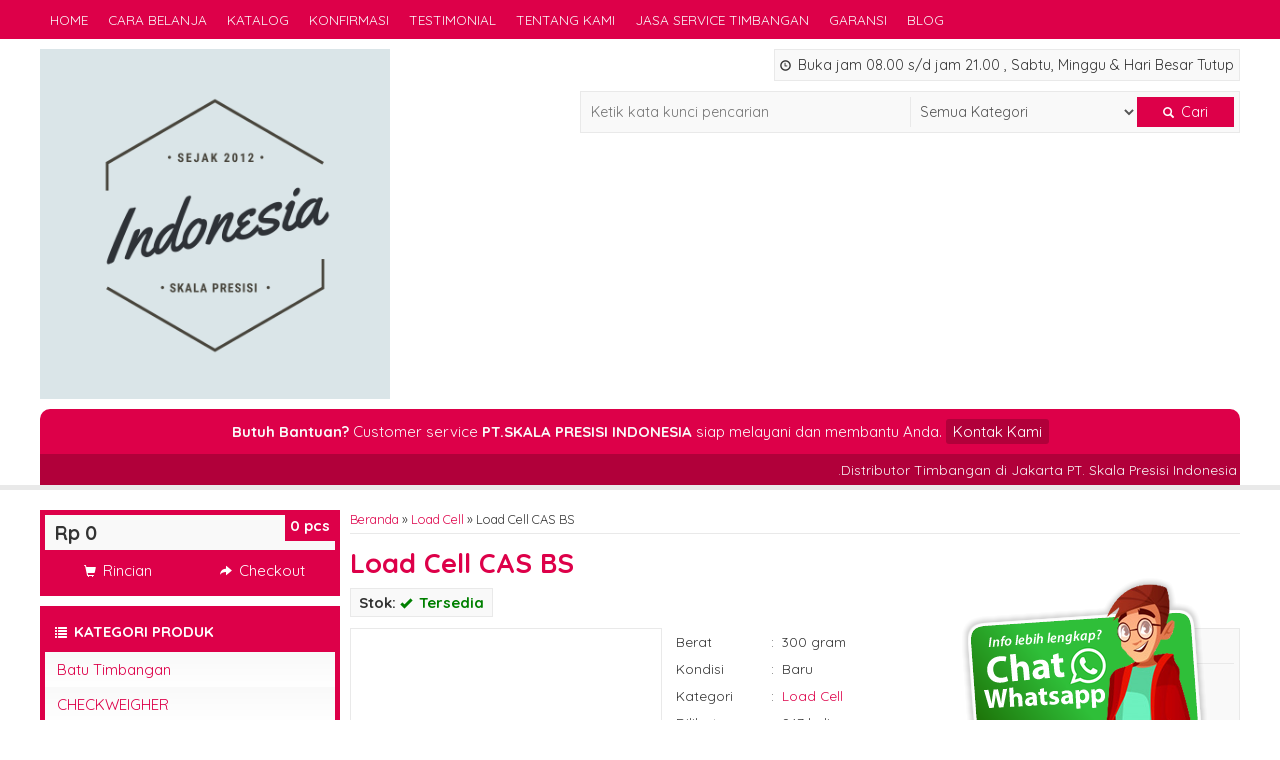

--- FILE ---
content_type: text/html; charset=UTF-8
request_url: https://www.casindonesia.com/load-cell-cas-bs/
body_size: 14450
content:
<!-- Single Page - Oketheme.com -->
<!doctype html>
<html lang="en">
<head>
	<meta charset="UTF-8">
	
	<link href="//www.google-analytics.com" rel="dns-prefetch">
	
		<!-- All in One SEO 4.0.18 -->
		<title>Load Cell CAS BS - casindonesia.com</title>
		<meta name="description" content="BS Shear beam load cell, 250 kgf – 10 kgf FEATURES ● Low price high accuracy ● Protection class IP65 SPECIFICATIONS Max. capacity kgf 6,15,30,60 1tf,2tf,3tf,5tf,10tf Rated output Zero balance mV/V mV/V 2.0 ± 0.2 0 ± 0.1 20 ±0.005 0 ± 0.02 Combined error Repeatability Creep for 30 min. Temperature..."/>
		<link rel="canonical" href="https://www.casindonesia.com/load-cell-cas-bs/" />
		<meta property="og:site_name" content="casindonesia.com - Official web#timbangan#service timbangan" />
		<meta property="og:type" content="activity" />
		<meta property="og:title" content="Load Cell CAS BS - casindonesia.com" />
		<meta property="og:description" content="BS Shear beam load cell, 250 kgf – 10 kgf FEATURES ● Low price high accuracy ● Protection class IP65 SPECIFICATIONS Max. capacity kgf 6,15,30,60 1tf,2tf,3tf,5tf,10tf Rated output Zero balance mV/V mV/V 2.0 ± 0.2 0 ± 0.1 20 ±0.005 0 ± 0.02 Combined error Repeatability Creep for 30 min. Temperature..." />
		<meta property="og:url" content="https://www.casindonesia.com/load-cell-cas-bs/" />
		<meta property="og:image" content="https://www.casindonesia.com/wp-content/uploads/2019/07/BS-series.png" />
		<meta property="og:image:secure_url" content="https://www.casindonesia.com/wp-content/uploads/2019/07/BS-series.png" />
		<meta property="og:image:width" content="360" />
		<meta property="og:image:height" content="360" />
		<meta property="twitter:card" content="summary" />
		<meta property="twitter:domain" content="www.casindonesia.com" />
		<meta property="twitter:title" content="Load Cell CAS BS - casindonesia.com" />
		<meta property="twitter:description" content="BS Shear beam load cell, 250 kgf – 10 kgf FEATURES ● Low price high accuracy ● Protection class IP65 SPECIFICATIONS Max. capacity kgf 6,15,30,60 1tf,2tf,3tf,5tf,10tf Rated output Zero balance mV/V mV/V 2.0 ± 0.2 0 ± 0.1 20 ±0.005 0 ± 0.02 Combined error Repeatability Creep for 30 min. Temperature..." />
		<meta property="twitter:image" content="https://www.casindonesia.com/wp-content/uploads/2019/09/scaleservicepic1.jpeg" />
		<script type="application/ld+json" class="aioseo-schema">
			{"@context":"https:\/\/schema.org","@graph":[{"@type":"WebSite","@id":"https:\/\/www.casindonesia.com\/#website","url":"https:\/\/www.casindonesia.com\/","name":"casindonesia.com","description":"Official web","publisher":{"@id":"https:\/\/www.casindonesia.com\/#organization"}},{"@type":"Organization","@id":"https:\/\/www.casindonesia.com\/#organization","name":"casindonesia.com","url":"https:\/\/www.casindonesia.com\/","logo":{"@type":"ImageObject","@id":"https:\/\/www.casindonesia.com\/#organizationLogo","url":"https:\/\/www.casindonesia.com\/wp-content\/uploads\/2020\/07\/Ikon-Toko-Etsy-Kuno-Biru-Muda.png","width":"1500","height":"1500"},"image":{"@id":"https:\/\/www.casindonesia.com\/#organizationLogo"},"contactPoint":{"@type":"ContactPoint","telephone":"+6282135555546","contactType":"Sales"}},{"@type":"BreadcrumbList","@id":"https:\/\/www.casindonesia.com\/load-cell-cas-bs\/#breadcrumblist","itemListElement":[{"@type":"ListItem","@id":"https:\/\/www.casindonesia.com\/#listItem","position":"1","item":{"@id":"https:\/\/www.casindonesia.com\/#item","name":"Beranda","description":"Official webcasindonesia.com servicetimbangan Jual timbangan Service timbangan digital Service jembatan timbang- kalibrasi timbanganOfficial web service timbangan","url":"https:\/\/www.casindonesia.com\/"},"nextItem":"https:\/\/www.casindonesia.com\/load-cell-cas-bs\/#listItem"},{"@type":"ListItem","@id":"https:\/\/www.casindonesia.com\/load-cell-cas-bs\/#listItem","position":"2","item":{"@id":"https:\/\/www.casindonesia.com\/load-cell-cas-bs\/#item","name":"Load Cell CAS BS","description":"BS Shear beam load cell, 250 kgf \u2013 10 kgf FEATURES \u25cf Low price high accuracy \u25cf Protection class IP65 SPECIFICATIONS Max. capacity kgf 6,15,30,60 1tf,2tf,3tf,5tf,10tf Rated output Zero balance mV\/V mV\/V 2.0 \u00b1 0.2 0 \u00b1 0.1 20 \u00b10.005 0 \u00b1 0.02 Combined error Repeatability Creep for 30 min. Temperature...","url":"https:\/\/www.casindonesia.com\/load-cell-cas-bs\/"},"previousItem":"https:\/\/www.casindonesia.com\/#listItem"}]},{"@type":"Person","@id":"https:\/\/www.casindonesia.com\/author\/owner\/#author","url":"https:\/\/www.casindonesia.com\/author\/owner\/","name":"Dony","image":{"@type":"ImageObject","@id":"https:\/\/www.casindonesia.com\/load-cell-cas-bs\/#authorImage","url":"https:\/\/secure.gravatar.com\/avatar\/964ec387b521e484db7267306e432160?s=96&d=mm&r=g","width":"96","height":"96","caption":"Dony"}},{"@type":"WebPage","@id":"https:\/\/www.casindonesia.com\/load-cell-cas-bs\/#webpage","url":"https:\/\/www.casindonesia.com\/load-cell-cas-bs\/","name":"Load Cell CAS BS - casindonesia.com","description":"BS Shear beam load cell, 250 kgf \u2013 10 kgf FEATURES \u25cf Low price high accuracy \u25cf Protection class IP65 SPECIFICATIONS Max. capacity kgf 6,15,30,60 1tf,2tf,3tf,5tf,10tf Rated output Zero balance mV\/V mV\/V 2.0 \u00b1 0.2 0 \u00b1 0.1 20 \u00b10.005 0 \u00b1 0.02 Combined error Repeatability Creep for 30 min. Temperature...","inLanguage":"id-ID","isPartOf":{"@id":"https:\/\/www.casindonesia.com\/#website"},"breadcrumb":{"@id":"https:\/\/www.casindonesia.com\/load-cell-cas-bs\/#breadcrumblist"},"author":"https:\/\/www.casindonesia.com\/load-cell-cas-bs\/#author","creator":"https:\/\/www.casindonesia.com\/load-cell-cas-bs\/#author","image":{"@type":"ImageObject","@id":"https:\/\/www.casindonesia.com\/#mainImage","url":"https:\/\/www.casindonesia.com\/wp-content\/uploads\/2019\/07\/BS-series.png","width":"360","height":"360"},"primaryImageOfPage":{"@id":"https:\/\/www.casindonesia.com\/load-cell-cas-bs\/#mainImage"},"datePublished":"2019-07-17T02:33:15+07:00","dateModified":"2019-07-17T02:33:15+07:00"},{"@type":"BlogPosting","@id":"https:\/\/www.casindonesia.com\/load-cell-cas-bs\/#blogposting","name":"Load Cell CAS BS - casindonesia.com","description":"BS Shear beam load cell, 250 kgf \u2013 10 kgf FEATURES \u25cf Low price high accuracy \u25cf Protection class IP65 SPECIFICATIONS Max. capacity kgf 6,15,30,60 1tf,2tf,3tf,5tf,10tf Rated output Zero balance mV\/V mV\/V 2.0 \u00b1 0.2 0 \u00b1 0.1 20 \u00b10.005 0 \u00b1 0.02 Combined error Repeatability Creep for 30 min. Temperature...","headline":"Load Cell CAS BS","author":{"@id":"https:\/\/www.casindonesia.com\/author\/owner\/#author"},"publisher":{"@id":"https:\/\/www.casindonesia.com\/#organization"},"datePublished":"2019-07-17T02:33:15+07:00","dateModified":"2019-07-17T02:33:15+07:00","articleSection":"Load Cell","mainEntityOfPage":{"@id":"https:\/\/www.casindonesia.com\/load-cell-cas-bs\/#webpage"},"isPartOf":{"@id":"https:\/\/www.casindonesia.com\/load-cell-cas-bs\/#webpage"},"image":{"@type":"ImageObject","@id":"https:\/\/www.casindonesia.com\/#articleImage","url":"https:\/\/www.casindonesia.com\/wp-content\/uploads\/2019\/07\/BS-series.png","width":"360","height":"360"}}]}
		</script>
		<!-- All in One SEO -->

<link rel='dns-prefetch' href='//fonts.googleapis.com' />
<link rel='dns-prefetch' href='//s.w.org' />
<link rel="alternate" type="application/rss+xml" title="casindonesia.com &raquo; Load Cell CAS BS Umpan Komentar" href="https://www.casindonesia.com/load-cell-cas-bs/feed/" />
<!-- This site uses the Google Analytics by MonsterInsights plugin v7.12.3 - Using Analytics tracking - https://www.monsterinsights.com/ -->
<script type="text/javascript" data-cfasync="false">
    (window.gaDevIds=window.gaDevIds||[]).push("dZGIzZG");
	var mi_version         = '7.12.3';
	var mi_track_user      = true;
	var mi_no_track_reason = '';
	
	var disableStr = 'ga-disable-UA-159906756-1';

	/* Function to detect opted out users */
	function __gaTrackerIsOptedOut() {
		return document.cookie.indexOf(disableStr + '=true') > -1;
	}

	/* Disable tracking if the opt-out cookie exists. */
	if ( __gaTrackerIsOptedOut() ) {
		window[disableStr] = true;
	}

	/* Opt-out function */
	function __gaTrackerOptout() {
	  document.cookie = disableStr + '=true; expires=Thu, 31 Dec 2099 23:59:59 UTC; path=/';
	  window[disableStr] = true;
	}

	if ( 'undefined' === typeof gaOptout ) {
		function gaOptout() {
			__gaTrackerOptout();
		}
	}
	
	if ( mi_track_user ) {
		(function(i,s,o,g,r,a,m){i['GoogleAnalyticsObject']=r;i[r]=i[r]||function(){
			(i[r].q=i[r].q||[]).push(arguments)},i[r].l=1*new Date();a=s.createElement(o),
			m=s.getElementsByTagName(o)[0];a.async=1;a.src=g;m.parentNode.insertBefore(a,m)
		})(window,document,'script','//www.google-analytics.com/analytics.js','__gaTracker');

		__gaTracker('create', 'UA-159906756-1', 'auto');
		__gaTracker('set', 'forceSSL', true);
		__gaTracker('require', 'displayfeatures');
		__gaTracker('require', 'linkid', 'linkid.js');
		__gaTracker('send','pageview');
	} else {
		console.log( "" );
		(function() {
			/* https://developers.google.com/analytics/devguides/collection/analyticsjs/ */
			var noopfn = function() {
				return null;
			};
			var noopnullfn = function() {
				return null;
			};
			var Tracker = function() {
				return null;
			};
			var p = Tracker.prototype;
			p.get = noopfn;
			p.set = noopfn;
			p.send = noopfn;
			var __gaTracker = function() {
				var len = arguments.length;
				if ( len === 0 ) {
					return;
				}
				var f = arguments[len-1];
				if ( typeof f !== 'object' || f === null || typeof f.hitCallback !== 'function' ) {
					console.log( 'Not running function __gaTracker(' + arguments[0] + " ....) because you are not being tracked. " + mi_no_track_reason );
					return;
				}
				try {
					f.hitCallback();
				} catch (ex) {

				}
			};
			__gaTracker.create = function() {
				return new Tracker();
			};
			__gaTracker.getByName = noopnullfn;
			__gaTracker.getAll = function() {
				return [];
			};
			__gaTracker.remove = noopfn;
			window['__gaTracker'] = __gaTracker;
					})();
		}
</script>
<!-- / Google Analytics by MonsterInsights -->
<link rel='stylesheet' id='mixcss-css'  href='https://www.casindonesia.com/wp-content/themes/okestore-2.0d72/libs/mix.css?ver=1.0' media='screen' />
<link rel='stylesheet' id='oketheme-css'  href='https://www.casindonesia.com/wp-content/themes/okestore-2.0d72/style.css?ver=1.0' media='all' />
<link rel='stylesheet' id='redux-google-fonts-okestore_opt-css'  href='https://fonts.googleapis.com/css?family=Quicksand%3A300%2C400%2C500%2C600%2C700&#038;ver=1693320905' media='all' />
<script type='text/javascript'>
/* <![CDATA[ */
var monsterinsights_frontend = {"js_events_tracking":"true","download_extensions":"doc,pdf,ppt,zip,xls,docx,pptx,xlsx","inbound_paths":"[{\"path\":\"\\\/go\\\/\",\"label\":\"affiliate\"},{\"path\":\"\\\/recommend\\\/\",\"label\":\"affiliate\"}]","home_url":"https:\/\/www.casindonesia.com","hash_tracking":"false"};
/* ]]> */
</script>
<script type='text/javascript' src='https://www.casindonesia.com/wp-content/plugins/google-analytics-for-wordpress/assets/js/frontend.min.js?ver=7.12.3' defer onload=''></script>
<script type='text/javascript' src='https://www.casindonesia.com/wp-content/themes/okestore-2.0d72/libs/jquery-2.1.3.min.js?ver=2.1.3'></script>
<link rel='https://api.w.org/' href='https://www.casindonesia.com/wp-json/' />
<link rel="EditURI" type="application/rsd+xml" title="RSD" href="https://www.casindonesia.com/xmlrpc.php?rsd" />
<link rel="wlwmanifest" type="application/wlwmanifest+xml" href="https://www.casindonesia.com/wp-includes/wlwmanifest.xml" /> 
<link rel='prev' title='Load Cell CAS MAS 5 -6 Axis' href='https://www.casindonesia.com/load-cell-cas-mas-5-6-axis/' />
<link rel='next' title='Load Cell CAS BCA' href='https://www.casindonesia.com/load-cell-cas-bca/' />
<meta name="generator" content="WordPress 5.3.20" />
<link rel='shortlink' href='https://www.casindonesia.com/?p=210' />
<link rel="alternate" type="application/json+oembed" href="https://www.casindonesia.com/wp-json/oembed/1.0/embed?url=https%3A%2F%2Fwww.casindonesia.com%2Fload-cell-cas-bs%2F" />
<link rel="alternate" type="text/xml+oembed" href="https://www.casindonesia.com/wp-json/oembed/1.0/embed?url=https%3A%2F%2Fwww.casindonesia.com%2Fload-cell-cas-bs%2F&#038;format=xml" />
<style type="text/css">.recentcomments a{display:inline !important;padding:0 !important;margin:0 !important;}</style><style type="text/css" title="dynamic-css" class="options-output">#headerwrap{background-color:#ffffff;}body{font-family:Quicksand;color:#333;font-size:15px;}</style>	<!-- FAVICON -->
			<link href="https://www.casindonesia.com/wp-content/uploads/2020/07/SK-1.png" rel="icon" />
		
	<!-- RESPONSIVE -->
			<link rel="stylesheet"  href="https://www.casindonesia.com/wp-content/themes/okestore-2.0d72/responsive.css" media="all" />
		<meta name="viewport" content="width=device-width, user-scalable=no" />
		
	<!-- OPEN GRAPH -->
			<meta property="og:title" content="Load Cell CAS BS" />
		<meta property="og:type" content="article" />
		<meta property="og:url" content="https://www.casindonesia.com/load-cell-cas-bs/" />
		<meta property="og:image" content="https://www.casindonesia.com/wp-content/uploads/2019/07/BS-series.png" />
		
	<style type="text/css">
		
				
					@media screen and (max-width:860px) {
				#naviwrap {
					margin-top:50px;
				}
			}
						@media screen and (max-width:480px) {
				#naviwrap {
					margin-top:95px;
				}
			}
							
		a, h1, h2, h3, h4, .headtitle, .whyicon, nav.vertical a
		{color: #dd0049;}
		.button-primary, .form-submit input, button, #naviwrap, .naviku li li a, #kontakticker, .pagination a:hover, .pagination > .current, .pcs, .sidecat h4, nav.vertical li:hover > a, .topfooter, #footerback, #sideup, .happy
		{background: #dd0049;}
		.topfooter {background-image: url(https://www.casindonesia.com/wp-content/themes/okestore-2.0d72/images/garis.png);}
		.pagination a:hover, .pagination > .current, .sidecart, .sidecat, .jumdiv
		{border-color: #dd0049;}
		
		.button-primary:hover, .form-submit input:hover, button:hover, .naviku a:hover, .sidecat h4:hover 
		{background: #1e73be;}
		a:hover {color: #1e73be;}
		
		                    .Putih {background:#FFFFFF;}
.Merah {background:#FF0000;}
.Biru {background:#0066FF;}
.Hijau {background:#009933;}
.Kuning {background:#FFFF00;}
.Orange {background:#FF6600;}
.Hitam {background:#000000;}
.Silver {background:#E6E6E6;}
.Biru-Muda {background:#00CCFF;}
.Ungu {background:#9933FF;}
.Pink {background:#FF3399;}
.Coklat {background:#8A2E00;}
						
						
/* Diatas merupakan format custom warna versi lama (sebelum versi 2.0),
jangan dihapus bagi Anda yang sebelumnya memiliki
banyak postingan produk yang pilihan warnanya menggunakan
cara lama/versi lama. Cara terbaru menambahkan warna
berada pada tab Custom Warna (untuk versi 2.0 keatas).*/                		
	</style>
	
	<!-- HEADER CODE -->
		
	<!-- G WEBMASTER -->
    
	<!-- G TAGS -->
    
	<!-- FB PIXEL -->
    
    
    <script type="text/javascript">var templateDirectory = "https://www.casindonesia.com/wp-content/themes/okestore-2.0d72"; </script>
</head>
<body data-rsssl=1>

<div id="wrapperwide">	
	
	<!-- Menu Navigasi -->
	<div id="naviwrap">
		<div class="topmenu">
			<div class="toggleMenu"><i class="glyphicon glyphicon-th-large"></i> MENU NAVIGASI</div>
			<div style="clear: both"></div>
			<div class="menu-menu-1-container"><ul id="menu-menu-1" class="naviku"><li id="menu-item-68" class="menu-item menu-item-type-custom menu-item-object-custom menu-item-home menu-item-68"><a href="https://www.casindonesia.com/">Home</a></li>
<li id="menu-item-69" class="menu-item menu-item-type-post_type menu-item-object-page menu-item-69"><a href="https://www.casindonesia.com/cara-belanja/">Cara Belanja</a></li>
<li id="menu-item-73" class="menu-item menu-item-type-post_type menu-item-object-page menu-item-73"><a href="https://www.casindonesia.com/timbanganigital/">Katalog</a></li>
<li id="menu-item-74" class="menu-item menu-item-type-post_type menu-item-object-page menu-item-74"><a href="https://www.casindonesia.com/konfirmasi/">Konfirmasi</a></li>
<li id="menu-item-76" class="menu-item menu-item-type-post_type menu-item-object-page menu-item-76"><a href="https://www.casindonesia.com/testimonial/">Testimonial</a></li>
<li id="menu-item-75" class="menu-item menu-item-type-post_type menu-item-object-page menu-item-75"><a href="https://www.casindonesia.com/tentang-kami/">Tentang Kami</a></li>
<li id="menu-item-435" class="menu-item menu-item-type-post_type menu-item-object-page menu-item-435"><a href="https://www.casindonesia.com/jasa-service/">Jasa Service Timbangan</a></li>
<li id="menu-item-366" class="menu-item menu-item-type-post_type menu-item-object-page menu-item-366"><a href="https://www.casindonesia.com/garansi/">GARANSI</a></li>
<li id="menu-item-367" class="menu-item menu-item-type-post_type_archive menu-item-object-blog menu-item-367"><a href="https://www.casindonesia.com/blog/">Blog</a></li>
</ul></div>		</div>
	</div>
	
	<!-- Header -->
		<div id="headerwrap">
		<div id="header">
				<div class="headlogo">
									<a href="https://www.casindonesia.com"><img width="350" src="https://www.casindonesia.com/wp-content/uploads/2020/07/Ikon-Toko-Etsy-Kuno-Biru-Muda.png"></a>
							</div>
			<div class="headsearch">
									<div class="jambuka"><i class="glyphicon glyphicon glyphicon-time"></i> Buka jam 08.00 s/d jam 21.00 , Sabtu, Minggu & Hari Besar Tutup</div>
								<form class="info" style="overflow: hidden;padding:5px" method="get" action="https://www.casindonesia.com" role="search">
					<input type="search" name="s" placeholder="Ketik kata kunci pencarian">
					<select  name='cat' id='cat' class='select' >
	<option value='0' selected='selected'>Semua Kategori</option>
	<option class="level-0" value="25">Batu Timbangan</option>
	<option class="level-0" value="2">Blog</option>
	<option class="level-0" value="27">CHECKWEIGHER</option>
	<option class="level-0" value="9">Harga Timbangan Digital</option>
	<option class="level-0" value="21">Indikator Controller System</option>
	<option class="level-0" value="23">Indikator Timbangan</option>
	<option class="level-0" value="24">Indikator Timbangan Digital</option>
	<option class="level-0" value="26">Jasa Service &amp; Kalibrasi</option>
	<option class="level-1" value="28">&nbsp;&nbsp;&nbsp;Service Timbangan</option>
	<option class="level-0" value="18">Load Cell</option>
	<option class="level-0" value="81">MK CELL</option>
	<option class="level-0" value="11">Timbangan Buah</option>
	<option class="level-0" value="15">Timbangan Counting</option>
	<option class="level-0" value="5">Timbangan Duduk</option>
	<option class="level-0" value="10">Timbangan Emas</option>
	<option class="level-0" value="7">Timbangan Gantung</option>
	<option class="level-0" value="19">Timbangan Hand Pallet</option>
	<option class="level-0" value="16">Timbangan Hewan</option>
	<option class="level-0" value="13">Timbangan Hybrid</option>
	<option class="level-0" value="12">Timbangan Laboratorium</option>
	<option class="level-0" value="14">Timbangan Lantai</option>
	<option class="level-0" value="20">Timbangan Mobil Portable</option>
	<option class="level-0" value="6">Timbangan Portable</option>
	<option class="level-0" value="17">Timbangan Printer Label</option>
	<option class="level-0" value="22">Timbangan Water Proof</option>
	<option class="level-0" value="1">Uncategorized</option>
</select>
					<button type="submit" role="button"><i class="glyphicon glyphicon-search"></i> Cari</button>
				</form>
			</div>
		</div>
		
				
		<div id="kontakticker">
			<div class="topkontak">
				<b>Butuh Bantuan?</b> Customer service <b>PT.SKALA PRESISI INDONESIA</b> siap melayani dan membantu Anda. <button class="bukakontak">Kontak Kami</button>
			</div>
				<div class="kontakbar">
		<ul>
						<li>
				<a href="sms:082135555541?body=Halo%20PT.SKALA PRESISI INDONESIA!">
					<span class="glyphicon glyphicon-chevron-right"></span> SMS <u>082135555541</u>
				</a>
			</li>
						<li>
				<a href="tel:082135555546">
					<span class="glyphicon glyphicon-chevron-right"></span> TELP <u>082135555546</u>
				</a>
			</li>
						<li>
				<a href="https://api.whatsapp.com/send?phone=082135555546&text=Halo%20PT.SKALA PRESISI INDONESIA!" target="blank">
					<span class="glyphicon glyphicon-chevron-right"></span> WA <u>082135555546</u>
				</a>
			</li>
						<li>
				<a href="mailto:sales@casindonesia.com">
				<span class="glyphicon glyphicon-chevron-right"></span> <u>sales@casindonesia.com</u>
				</a>
			</li>
					</ul>
		<div style="clear: both"></div>
	</div>
							<div class="ticker">
					<span class="tick">.Distributor Timbangan di Jakarta
PT. Skala Presisi Indonesia merupakan distributor timbangan terlengkap. Timbangan adalah alat yang dipakai melakukan pengukuran massa suatu benda. Timbangan/neraca dikategorikan kedalam sistem mekanik dan juga elektronik/Digital. Salah satu contoh timbangan adalah neraca pegas (dinamometer). Neraca pegas adalah timbangan sederhana yang menggunakan pegas sebagai alat untuk menentukan massa benda yang diukurnya. Produk yang kami jual diantaranya timbangan portable, timbangan digital, timbangan duduk, timbangan gantung, timbangan komersil, timbangan pallet, timbangan lantai, timbangan analitik, timbangan hewan, timbangan hopper tangki, jembatan timbang, dan lain lainnya. Harga timbangan yang kami tawarkan relatif murah dari harga di pasaran.
</span>																								</div>
					</div>		
	</div>
		
	<div id="wrappercontain"> <!-- Start Wrappercontain -->
	
				
		<div class="containwrap"> <!-- Start ContainWrap-->
		
								<div class="container">
				


	
	<div class="crumbs"><a href="https://www.casindonesia.com">Beranda</a> &raquo; <a href="https://www.casindonesia.com/category/load-cell/">Load Cell</a> &raquo; <span>Load Cell CAS BS</span></div>	<div id="areaprint">	
		<h1><a href="https://www.casindonesia.com/load-cell-cas-bs/" title="Load Cell CAS BS">Load Cell CAS BS</a></h1>
		<div class="undertitle" style="font-weight:bold;padding-bottom:5px;margin-bottom: 10px;">
			  
			<span class="info">Stok: <font color="green"><span class="glyphicon glyphicon-ok"></span> Tersedia</font></span>
		</div>
			
						
	<div class="boxview">
		<div class="arealabel">
			<div></div>
					</div>
		
					<img id="zoomview" style="width:100%;" src='https://www.casindonesia.com/wp-content/uploads/2019/07/BS-series-300x360.png' data-zoom-image="https://www.casindonesia.com/wp-content/uploads/2019/07/BS-series.png"/>
			<div style="clear: both"></div>		
			<div id="galeri" class="owl-carousel">
									<a href="#" data-image="https://www.casindonesia.com/wp-content/uploads/2019/07/BS-series-300x360.png" data-zoom-image="https://www.casindonesia.com/wp-content/uploads/2019/07/BS-series.png">
						<img id="zoomview" src="https://www.casindonesia.com/wp-content/uploads/2019/07/BS-series-64x64.png" />
					</a>
							</div>
			
	</div>
		
		<div class="boxdetail">
			<form method="post" action="https://www.casindonesia.com/load-cell-cas-bs/" class="jcart">
				<input type="hidden" name="jcartToken" value="" />
				<input type="hidden" id="kode" value="210" />
				<input type="hidden" id="kodebaru" name="my-item-id" value="210/ /" />
				<input type="hidden" name="my-item-name" value="Load Cell CAS BS" />
									<input type="hidden" name="my-item-price" id="harga" value="" />
								<input type="hidden" name="my-item-berat" value="300" />
				<input type="hidden" name="my-item-url" value="https://www.casindonesia.com/load-cell-cas-bs/" />
				<input type="hidden" name="my-item-thumb" value="
					https://www.casindonesia.com/wp-content/uploads/2019/07/BS-series-64x64.png" />
				
				<table width="100%">
					<tr>
						<td width="33%">Berat</td>
						<td width="2%">:</td>
						<td width="65%">300 gram</td>
					</tr>
					<tr>
						<td>Kondisi</td>
						<td>:</td>
						<td>
							Baru						</td>
					</tr>
					<tr>
						<td>Kategori</td>
						<td>:</td>
						<td>
							<a href="https://www.casindonesia.com/category/load-cell/" rel="category tag">Load Cell</a>						</td>
					</tr>
					<tr>
						<td>Dilihat</td>
						<td>:</td>
						<td> 947 kali</td>
					</tr>
					<tr>
						<td>Ulasan</td>
						<td>:</td>
						<td> Belum ada ulasan</td>
					</tr>
				</table>
				
										<div class="info small" style="margin-top:10px;">
				Hubungi kami secara langsung untuk pemesanan yang lebih cepat! <a href="#quickorder-single" class="pop" title="QUICK ORDER : Load Cell CAS BS"><span class="glyphicon glyphicon-flash blink"></span> <b>QUICK ORDER</b></a>
				<div style="clear: both"></div>
			</div>
			
		<div id="quickorder-single" class="quickpop">
			<div class="judul" style="margin-top:0;">
				<span class="glyphicon glyphicon-flash"></span> Load Cell CAS BS			</div>
			<p class="medium" style="text-align:right">*Pemesanan dapat langsung menghubungi kontak di bawah ini:</p>
			<div class="quickview">
				<img width="220" height="270" src="https://www.casindonesia.com/wp-content/uploads/2019/07/BS-series-220x270.png" class="attachment-thumbx size-thumbx wp-post-image" alt="" />*Harga Hubungi CS				<div class="medium" style="padding:5px">
					<font color="green"><span class="glyphicon glyphicon-ok"></span> Tersedia</font>				</div>
			</div>
			<div class="quickdetail">
				<ul>
										<li>
						<a href="sms:082135555541?body=Halo,%20Saya%20tertarik%20dengan%20produk%20:%20Load Cell CAS BS%20">
							<button class="btnsms">
								<span class="glyphicon glyphicon-chevron-right"></span> SMS <u>082135555541</u>
							</button>
						</a>
					</li>
										<li>
						<a href="tel:082135555546">
							<button class="btntel">
								<span class="glyphicon glyphicon-chevron-right"></span> Telepon <u>082135555546</u>
							</button>
						</a>
					</li>
										<li>
						<a href="https://api.whatsapp.com/send?phone=082135555546&text=Halo,%20Saya%20tertarik%20dengan%20produk%20:%20Load Cell CAS BS%20" target="blank">
							<button class="btnwa">
								<span class="glyphicon glyphicon-chevron-right"></span> Whatsapp <u>082135555546</u>
							</button>
						</a>
					</li>
									</ul>
			</div>
		</div>
					<div id='jcart-sizetip'><i class="glyphicon glyphicon-warning-sign"></i> Tentukan pilihan yang tersedia!</div>
				
				<table width="100%" style="margin-top:10px;">
				
									<tr>
						<td>
							<span class="harga"><span class="glyphicon glyphicon-question-sign"></span> INFO HARGA</span><br/>
							Silahkan menghubungi kontak kami untuk mendapatkan informasi harga produk ini.
						</td>
					</tr>
					<tr>
						<td>
							<a href="#kontak-kami" class="pop">
							<button name="kontak" class="buybutton" data-toggle="tooltip" data-placement="bottom" title="Hubungi Kami!">
								<span class="glyphicon glyphicon-earphone"></span> Hubungi Kami
							</button>
							</a>
						</td>
					</tr>
								</table>
			</form>
		</div>
		<div class="boxrelated">
				<div class="medium" style="margin:0 0 10px;padding:0 5px"><i>Produk Terkait Load Cell CAS BS</i></div>
			<div class="related">
			<a href="https://www.casindonesia.com/load-cell-cas-bsa/" title="Load Cell CAS BSA">
				<img width="64" height="64" src="https://www.casindonesia.com/wp-content/uploads/2019/07/BSA-1klb-64x64.png" class="attachment-kecil size-kecil wp-post-image" alt="" srcset="https://www.casindonesia.com/wp-content/uploads/2019/07/BSA-1klb-64x64.png 64w, https://www.casindonesia.com/wp-content/uploads/2019/07/BSA-1klb-150x150.png 150w, https://www.casindonesia.com/wp-content/uploads/2019/07/BSA-1klb-300x300.png 300w, https://www.casindonesia.com/wp-content/uploads/2019/07/BSA-1klb.png 360w" sizes="(max-width: 64px) 100vw, 64px" />			</a>
			<div class="medium">
				<a href="https://www.casindonesia.com/load-cell-cas-bsa/" title="Load Cell CAS BSA">
				Load Cell CAS BSA				</a><br/>
				*Harga Hubungi CS			</div>
			<div class="small">
				<font color="green"><span class="glyphicon glyphicon-ok"></span> Tersedia</font>							</div>
		</div>
				<div class="related">
			<a href="https://www.casindonesia.com/load-cell-cas-sba/" title="Load Cell CAS SBA">
				<img width="64" height="64" src="https://www.casindonesia.com/wp-content/uploads/2019/07/SBA-series-64x64.png" class="attachment-kecil size-kecil wp-post-image" alt="" srcset="https://www.casindonesia.com/wp-content/uploads/2019/07/SBA-series-64x64.png 64w, https://www.casindonesia.com/wp-content/uploads/2019/07/SBA-series-150x150.png 150w, https://www.casindonesia.com/wp-content/uploads/2019/07/SBA-series-300x300.png 300w, https://www.casindonesia.com/wp-content/uploads/2019/07/SBA-series.png 360w" sizes="(max-width: 64px) 100vw, 64px" />			</a>
			<div class="medium">
				<a href="https://www.casindonesia.com/load-cell-cas-sba/" title="Load Cell CAS SBA">
				Load Cell CAS SBA				</a><br/>
				*Harga Hubungi CS			</div>
			<div class="small">
				<font color="green"><span class="glyphicon glyphicon-ok"></span> Tersedia</font>							</div>
		</div>
				<div class="related">
			<a href="https://www.casindonesia.com/loadcell-mkcell-mk-sb/" title="load cell Mk Cell MK SB">
				<img width="64" height="64" src="https://www.casindonesia.com/wp-content/uploads/2019/09/MKCells-MK-SB-Thumbnail-64x64.png" class="attachment-kecil size-kecil wp-post-image" alt="" srcset="https://www.casindonesia.com/wp-content/uploads/2019/09/MKCells-MK-SB-Thumbnail-64x64.png 64w, https://www.casindonesia.com/wp-content/uploads/2019/09/MKCells-MK-SB-Thumbnail-150x150.png 150w" sizes="(max-width: 64px) 100vw, 64px" />			</a>
			<div class="medium">
				<a href="https://www.casindonesia.com/loadcell-mkcell-mk-sb/" title="load cell Mk Cell MK SB">
				load cell Mk Cell MK S....				</a><br/>
				*Harga Hubungi CS			</div>
			<div class="small">
				<font color="green"><span class="glyphicon glyphicon-ok"></span> Tersedia</font>							</div>
		</div>
				<div class="related">
			<a href="https://www.casindonesia.com/load-cell-zemic-h3/" title="Load Cell ZEMIC H3">
				<img width="64" height="64" src="https://www.casindonesia.com/wp-content/uploads/2019/07/Zemic-H3F-64x64.png" class="attachment-kecil size-kecil wp-post-image" alt="" srcset="https://www.casindonesia.com/wp-content/uploads/2019/07/Zemic-H3F-64x64.png 64w, https://www.casindonesia.com/wp-content/uploads/2019/07/Zemic-H3F-150x150.png 150w" sizes="(max-width: 64px) 100vw, 64px" />			</a>
			<div class="medium">
				<a href="https://www.casindonesia.com/load-cell-zemic-h3/" title="Load Cell ZEMIC H3">
				Load Cell ZEMIC H3				</a><br/>
				*Harga Hubungi CS			</div>
			<div class="small">
				<font color="green"><span class="glyphicon glyphicon-ok"></span> Tersedia</font>							</div>
		</div>
				</div>
		<div style="clear: both"></div>
	</div>
	
	<div class="tabproduk" role="tabpanel">
		<ul class="nav nav-tabs" role="tablist" id="myTab">
			<li role="presentation" class="active"><a href="#deskripsi" aria-controls="deskripsi" role="tab" data-toggle="tab"><i class="glyphicon glyphicon-pushpin"></i> Deskripsi</a></li>
			<li role="presentation"><a href="#ulasan" aria-controls="review" role="tab" data-toggle="tab"><i class="glyphicon glyphicon-heart-empty"></i> Ulasan</a></li>
			<li role="presentation"><a href="#terbaru" aria-controls="terbaru" role="tab" data-toggle="tab"><i class="glyphicon glyphicon-asterisk"></i> Produk Terbaru</a></li>
		</ul>
		<div class="tab-content">
			<div role="tabpanel" class="tab-pane active" id="deskripsi" style="padding:0 10px">
				<h2>Deskripsi <a href="https://www.casindonesia.com/load-cell-cas-bs/" title="Load Cell CAS BS">Load Cell CAS BS</a></h2>
				<div class="wrap-post">
						<div style="padding-bottom:10px;margin-bottom:10px;border-bottom:1px dashed #E9E9E9">
		<p style="margin:0 0 10px 0;">Bagikan informasi tentang <u>Load Cell CAS BS</u> kepada teman atau kerabat Anda.</p>
		<!-- Facebook -->
		<a href="http://www.facebook.com/sharer.php?u=https://www.casindonesia.com/load-cell-cas-bs/&amp;t=Load Cell CAS BS" target="_blank" data-toggle="tooltip" data-placement="bottom" title="Facebook">
		<span class="el-icon-facebook shareicon" style="color:#3B5997"></span></a>
		 
		<!-- Twitter -->
		<a href="http://twitter.com/share?url=https://www.casindonesia.com/load-cell-cas-bs/&text=Load Cell CAS BS" target="_blank" data-toggle="tooltip" data-placement="bottom" title="Twitter">
		<span class="el-icon-twitter shareicon" style="color:#00aced"></span></a>
		 
		<!-- Google+ -->
		<a href="https://plus.google.com/share?url=https://www.casindonesia.com/load-cell-cas-bs/" target="_blank" data-toggle="tooltip" data-placement="bottom" title="Google+">
		<span class="el-icon-googleplus shareicon" style="color:#D64937"></span></a>
		 
		<!-- Digg -->
		<a href="http://www.digg.com/submit?url=https://www.casindonesia.com/load-cell-cas-bs/" target="_blank" data-toggle="tooltip" data-placement="bottom" title="Digg"><span class="el-icon-digg shareicon" style="color:#006094"></span></a>
		 
		<!-- Reddit -->
		<a href="http://reddit.com/submit?url=https://www.casindonesia.com/load-cell-cas-bs/&title=Load Cell CAS BS" target="_blank" data-toggle="tooltip" data-placement="bottom" title="Reddit"><span class="el-icon-reddit shareicon" style="color:#FF4500"></span></a>
		 
		<!-- LinkedIn -->
		<a href="http://www.linkedin.com/shareArticle?mini=true&url=https://www.casindonesia.com/load-cell-cas-bs/" target="_blank" data-toggle="tooltip" data-placement="bottom" title="Linkedin"><span class="el-icon-linkedin shareicon" style="color:#0077B5"></span></a>
		 
		<!-- Pinterest -->
		<a href="http://pinterest.com/pin/create/button/?url=https://www.casindonesia.com/load-cell-cas-bs/&media=https://www.casindonesia.com/wp-content/uploads/2019/07/BS-series.png&description=Load Cell CAS BS" class="pin-it-button" count-layout="none" target="_blank" data-toggle="tooltip" data-placement="bottom" title="Pinterest"><span class="el-icon-pinterest shareicon" style="color:#BD081C"></span></a>
		 
		<!-- StumbleUpon-->
		<a href="http://www.stumbleupon.com/submit?url=https://www.casindonesia.com/load-cell-cas-bs/&title=Load Cell CAS BS" target="_blank" data-toggle="tooltip" data-placement="bottom" title="StumbleUpon"><span class="el-icon-stumbleupon shareicon" style="color:#EB4924"></span></a>
		
		<!-- Print -->
		<a onclick="printDiv('areaprint');" data-toggle="tooltip" data-placement="bottom" title="Print Detail Produk"><span class="el-icon-print shareicon" style="color:#444"></span></a>
	</div>
						<p><img src="https://cas-scale.com/images/loadcell/BS series.png" alt="" border="0" /></p>
<p><strong>BS Shear beam load cell, 250 kgf – 10 kgf</strong></p>
<p><strong> </strong></p>
<p><strong>FEATURES</strong></p>
<p>● Low price high accuracy</p>
<p>● Protection class IP65</p>
<p><strong>SPECIFICATIONS</strong></p>
<table border="1" cellspacing="0" cellpadding="0">
<tbody>
<tr>
<td valign="top" width="253"><strong>   Max. capacity</strong></td>
<td valign="top" width="104">
<p align="center"><strong>kgf</strong></p>
</td>
<td valign="top" width="127">
<p align="center"><strong>6,15,30,60</strong></p>
</td>
<td valign="top" width="139">
<p align="center"><strong>1tf,2tf,3tf,5tf,10tf</strong></p>
</td>
</tr>
<tr>
<td valign="top" width="253">  Rated output</p>
<p>Zero balance</td>
<td valign="top" width="104">
<p align="center">mV/V</p>
<p align="center">mV/V</p>
</td>
<td valign="top" width="127">
<p align="center">2.0 ± 0.2</p>
<p align="center">0 ± 0.1</p>
</td>
<td valign="top" width="139">
<p align="center">20 ±0.005</p>
<p align="center">0 ± 0.02</p>
</td>
</tr>
<tr>
<td valign="top" width="253">  Combined error</p>
<p>Repeatability</p>
<p>Creep for 30 min.</p>
<p>Temperature effect on</p>
<p align="center">  Zero Value</p>
<p align="center">     Output value</p>
</td>
<td valign="top" width="104">
<p align="center">%</p>
<p align="center">%</p>
<p align="center">%</p>
<p align="center">
<p align="center">%/10°C</p>
<p align="center">%/10°C</p>
</td>
<td colspan="2" valign="top" width="266">
<p align="center">0.03</p>
<p align="center">0.01</p>
<p align="center">  0.03</p>
<p align="center">
<p align="center">0.028</p>
<p align="center">0.015</p>
</td>
</tr>
<tr>
<td valign="top" width="253">  Excitation</p>
<p align="center">      Recommended</p>
<p align="center">Maximum</p>
<p>  Resistance</p>
<p>Input</p>
<p>Output</p>
<p>Insulation</td>
<td valign="top" width="104">
<p align="center">
<p align="center">V</p>
<p align="center">V</p>
<p align="center">
<p align="center">Ω</p>
<p align="center">Ω</p>
<p align="center">MΩ</p>
</td>
<td colspan="2" valign="top" width="266">
<p align="center">
<p align="center">10</p>
<p align="center">15</p>
<p align="center">
<p align="center">400 ± 20</p>
<p align="center">350 ± 5</p>
<p align="center"> &gt;2.000</p>
</td>
</tr>
<tr>
<td valign="top" width="253">  Compensated temperature range</p>
<p>Operating temperature range</td>
<td valign="top" width="104">
<p align="center">°C</p>
<p align="center">°C</p>
</td>
<td colspan="2" valign="top" width="266">
<p align="center">-10 to + 40</p>
<p align="center">-20 to + 70</p>
</td>
</tr>
</tbody>
</table>
<p><strong>Material</strong></p>
<p>Nickel plated steel</p>
<p><strong>Mounting</strong></p>
<table border="1" cellspacing="0" cellpadding="0">
<tbody>
<tr>
<td valign="top" width="205">
<p align="center">Capacity</p>
</td>
<td valign="top" width="205">
<p align="center">Hexagon head-bolt</p>
</td>
<td valign="top" width="205">
<p align="center">Tightening torque</p>
</td>
</tr>
<tr>
<td valign="top" width="205">
<p align="center">250kgf-2tf</p>
</td>
<td valign="top" width="205">
<p align="center">M14 x 2.0(10.9)</p>
</td>
<td valign="top" width="205">
<p align="center">166Nm</p>
</td>
</tr>
<tr>
<td valign="top" width="205">
<p align="center">5tf</p>
</td>
<td valign="top" width="205">
<p align="center">M18 x 1.5(10.9)</p>
</td>
<td valign="top" width="205">
<p align="center">350Nm</p>
</td>
</tr>
<tr>
<td valign="top" width="205">
<p align="center">10tf</p>
</td>
<td valign="top" width="205">
<p align="center">M24 x2.0(10.9)</p>
</td>
<td valign="top" width="205">
<p align="center">860Nm</p>
</td>
</tr>
</tbody>
</table>
<p><strong>Cable</strong></p>
<p>Braided shield 4-wire round cable</p>
<p>With Urethane-jacket</p>
<table border="1" cellspacing="0" cellpadding="0">
<tbody>
<tr>
<td valign="top" width="56">
<p align="center"><strong>Model</strong></p>
</td>
<td valign="top" width="56">
<p align="center"><strong>Capacity</strong></p>
</td>
<td valign="top" width="56">
<p align="center"><strong>A</strong></p>
</td>
<td valign="top" width="56"><strong>B</strong></td>
<td valign="top" width="56">
<p align="center"><strong>C</strong></p>
</td>
<td valign="top" width="56">
<p align="center"><strong>D</strong></p>
</td>
<td valign="top" width="56">
<p align="center"><strong>E</strong></p>
</td>
<td valign="top" width="56">
<p align="center"><strong>F</strong></p>
</td>
<td valign="top" width="80">
<p align="center"><strong>G</strong></p>
</td>
<td valign="top" width="56">
<p align="center"><strong>H</strong></p>
</td>
<td valign="top" width="56">
<p align="center"><strong>I</strong></p>
</td>
</tr>
<tr>
<td valign="top" width="56">
<p align="center">BS-250L</p>
</td>
<td valign="top" width="56">
<p align="center">250kgf</p>
</td>
<td rowspan="4" valign="top" width="56">
<p align="center">145</p>
</td>
<td rowspan="4" valign="top" width="56">
<p align="center">20</p>
</td>
<td rowspan="4" valign="top" width="56">
<p align="center">40</p>
</td>
<td rowspan="4" valign="top" width="56">
<p align="center">72</p>
</td>
<td rowspan="4" valign="top" width="56">
<p align="center">34</p>
</td>
<td rowspan="4" valign="top" width="56">
<p align="center">30</p>
</td>
<td rowspan="4" valign="top" width="80">
<p align="center">16.0</p>
</td>
<td rowspan="4" valign="top" width="56">
<p align="center">14.5</p>
</td>
<td rowspan="4" valign="top" width="56">
<p align="center">80</p>
</td>
</tr>
<tr>
<td valign="top" width="56">
<p align="center">BS-500L</p>
</td>
<td valign="top" width="56">
<p align="center">500kgf</p>
</td>
</tr>
<tr>
<td valign="top" width="56">
<p align="center">BS-1</p>
</td>
<td valign="top" width="56">
<p align="center">1tf</p>
</td>
</tr>
<tr>
<td valign="top" width="56">
<p align="center">BS -2</p>
</td>
<td valign="top" width="56">
<p align="center">2tf</p>
</td>
</tr>
<tr>
<td valign="top" width="56">
<p align="center">BS – 5</p>
</td>
<td valign="top" width="56">
<p align="center">5tf</p>
</td>
<td valign="top" width="56">
<p align="center">205</p>
</td>
<td valign="top" width="56">
<p align="center">25</p>
</td>
<td valign="top" width="56">
<p align="center">55</p>
</td>
<td valign="top" width="56">
<p align="center">105</p>
</td>
<td valign="top" width="56">
<p align="center">48</p>
</td>
<td valign="top" width="56">
<p align="center">38</p>
</td>
<td valign="top" width="80">
<p align="center">20.5</p>
</td>
<td valign="top" width="56">
<p align="center">20.5</p>
</td>
<td valign="top" width="56">
<p align="center">105</p>
</td>
</tr>
<tr>
<td valign="top" width="56">
<p align="center">BS-10</p>
</td>
<td valign="top" width="56">
<p align="center">10tf</p>
</td>
<td valign="top" width="56">
<p align="center">273</p>
</td>
<td valign="top" width="56">
<p align="center">36</p>
</td>
<td valign="top" width="56">
<p align="center">90</p>
</td>
<td valign="top" width="56">
<p align="center">112.5</p>
</td>
<td valign="top" width="56">
<p align="center">63</p>
</td>
<td valign="top" width="56">
<p align="center">60</p>
</td>
<td valign="top" width="80">
<p align="center">27.0</p>
<p align="center">CB.50DP12.5</p>
</td>
<td valign="top" width="56">
<p align="center">27</p>
</td>
<td valign="top" width="56">
<p align="center">145</p>
</td>
</tr>
</tbody>
</table>
					<div class="medium"><br>Ditambahkan pada: 17 Juli 2019 </div>
				</div>
			</div>
			<div role="tabpanel" class="tab-pane" id="ulasan" style="padding:0 10px">
				<!-- Reviews -->
<a id="comments"></a>
<div class="comments">
	

   
		<!-- If comments are open, but there are no comments. -->
	<h3>Belum ada ulasan untuk produk Load Cell CAS BS</h3>

		<div id="respond" class="comment-respond">
		<h3 id="reply-title" class="comment-reply-title">Silahkan tulis ulasan Anda <small><a rel="nofollow" id="cancel-comment-reply-link" href="/load-cell-cas-bs/#respond" style="display:none;">Batalkan balasan</a></small></h3><form action="https://www.casindonesia.com/wp-comments-post.php" method="post" id="commentform" class="comment-form"><p class="comment-notes"><span id="email-notes">Alamat email Anda tidak akan dipublikasikan.</span> Ruas yang wajib ditandai <span class="required">*</span></p><p><label for="comment">Ulasan Anda</label><textarea id="comment" name="comment" cols="45" rows="8" aria-required="true"></textarea></p><p class="comment-form-author"><label for="author">Nama Anda</label> <span>*</span><input id="author" name="author" type="text" value="" size="30" /></p>
<p class="comment-form-email"><label for="email">Email Anda</label> <span>*</span><input id="email" name="email" type="text" value="" size="30" /></p>

<p class="comment-form-city"><label for="city">Kota Anda</label><input id="city" name="city" type="text" size="30"  tabindex="3" /></p>
<p class="comment-form-cookies-consent"><input id="wp-comment-cookies-consent" name="wp-comment-cookies-consent" type="checkbox" value="yes" /> <label for="wp-comment-cookies-consent">Simpan nama, email, dan situs web saya pada peramban ini untuk komentar saya berikutnya.</label></p>
<p class="comment-form-rating"><label for="rating">Rating</label><br/>
	<span class="commentratingbox"><span style="display:inline-block;"><input style="cursor:pointer;"type="radio" name="rating" value="1"/><img style="margin-top:-5px" src="https://www.casindonesia.com/wp-content/themes/okestore-2.0d72/images/1star.gif"></span><br/><span style="display:inline-block;"><input style="cursor:pointer;"type="radio" name="rating" value="2"/><img style="margin-top:-5px" src="https://www.casindonesia.com/wp-content/themes/okestore-2.0d72/images/2star.gif"></span><br/><span style="display:inline-block;"><input style="cursor:pointer;"type="radio" name="rating" value="3"/><img style="margin-top:-5px" src="https://www.casindonesia.com/wp-content/themes/okestore-2.0d72/images/3star.gif"></span><br/><span style="display:inline-block;"><input style="cursor:pointer;"type="radio" name="rating" value="4"/><img style="margin-top:-5px" src="https://www.casindonesia.com/wp-content/themes/okestore-2.0d72/images/4star.gif"></span><br/><span style="display:inline-block;"><input style="cursor:pointer;"type="radio" name="rating" value="5"/><img style="margin-top:-5px" src="https://www.casindonesia.com/wp-content/themes/okestore-2.0d72/images/5star.gif"></span><br/></span></p><p class="form-submit"><input name="submit" type="submit" id="submit" class="submit" value="Submit Ulasan" /> <input type='hidden' name='comment_post_ID' value='210' id='comment_post_ID' />
<input type='hidden' name='comment_parent' id='comment_parent' value='0' />
</p><p style="display: none;"><input type="hidden" id="akismet_comment_nonce" name="akismet_comment_nonce" value="8be8d75441" /></p><p style="display: none;"><input type="hidden" id="ak_js" name="ak_js" value="250"/></p></form>	</div><!-- #respond -->
		
</div>			</div>
			<div role="tabpanel" class="tab-pane" id="terbaru" style="padding:10px">
					
	<h3>Cek juga produk terbaru di toko online kami berikut ini:</h3>
	<!-- Loop - Oketheme.com -->
<div class="gridpad">
	<div class="grid">
		<div class="arealabel">
			<div></div>
					</div>
		<div class="prices">
			<div class="wrapthumb">
				<a href="https://www.casindonesia.com/service-timbangan-bekasi-2/" title="Service Timbangan BEKASI">
					<img width="220" height="270" src="https://www.casindonesia.com/wp-content/uploads/2025/10/file_000000009be061f781e4547ddbf31452-220x270.png" class="attachment-thumbx size-thumbx wp-post-image" alt="" />				</a>
			</div>
				
				 
			<a href="#quickorder-735" class="pop" title="QUICK ORDER : Service Timbangan BEKASI">
				<div class="quicklabel">
					<span class="glyphicon glyphicon-flash" style="margin:0;padding:0 3px"></span>
				</div>
			</a>
					<div style="clear: both"></div>
	
		<div id="quickorder-735" class="quickpop">
			<div class="judul" style="margin-top:0;">
				<span class="glyphicon glyphicon-flash"></span> Service Timbangan BEKASI			</div>
			<p class="medium" style="text-align:right">*Pemesanan dapat langsung menghubungi kontak di bawah ini:</p>
			<div class="quickview">
				<img width="220" height="270" src="https://www.casindonesia.com/wp-content/uploads/2025/10/file_000000009be061f781e4547ddbf31452-220x270.png" class="attachment-thumbx size-thumbx wp-post-image" alt="" />*Harga Hubungi CS				<div class="medium" style="padding:5px">
					<font color="green"><span class="glyphicon glyphicon-ok"></span> Tersedia</font>				</div>
			</div>
			<div class="quickdetail">
				<ul>
										<li>
						<a href="sms:082135555541?body=Halo,%20Saya%20tertarik%20dengan%20produk%20:%20Service Timbangan BEKASI%20">
						<button class="btnsms">
							<span class="glyphicon glyphicon-chevron-right"></span> SMS <u>082135555541</u>
						</button>
						</a>
					</li>
										<li>
						<a href="tel:082135555546">
						<button class="btntel">
							<span class="glyphicon glyphicon-chevron-right"></span> Telepon <u>082135555546</u>
						</button>
						</a>
					</li>
										<li>
						<a href="https://api.whatsapp.com/send?phone=082135555546&text=Halo,%20Saya%20tertarik%20dengan%20produk%20:%20Service Timbangan BEKASI%20" target="blank">
							<button class="btnwa">
								<span class="glyphicon glyphicon-chevron-right"></span> Whatsapp <u>082135555546</u>
							</button>
						</a>
					</li>
										<li>
						<a href="https://www.casindonesia.com/service-timbangan-bekasi-2/">
							<button>
								<span class="glyphicon glyphicon-link"></span> Lihat Detail Produk
							</button>
						</a>
					</li>
				</ul>
			</div>
		</div>
				
			<div style="padding:5px;text-align:center;">
				<div class="tithumb">
					<a href="https://www.casindonesia.com/service-timbangan-bekasi-2/" title="Service Timbangan BEKASI">
					Service Timbangan BEKASI					</a>
				</div>
				*Harga Hubungi CS				<div class="small" style="padding:5px">
					Stok: <font color="green"><span class="glyphicon glyphicon-ok"></span> Tersedia</font>				</div>
			</div>
		</div>
					<a href="#kontak-kami" class="pop">
			<button name="kontak"/>
				<span class="glyphicon glyphicon-earphone"></span> Hubungi Kami
			</button>
			</a>
			</div>
</div>
<!-- Loop - Oketheme.com -->
<div class="gridpad">
	<div class="grid">
		<div class="arealabel">
			<div></div>
					</div>
		<div class="prices">
			<div class="wrapthumb">
				<a href="https://www.casindonesia.com/service-timbangan-lantai/" title="SERVICE TIMBANGAN LANTAI">
					<img width="220" height="270" src="https://www.casindonesia.com/wp-content/uploads/2025/06/IMG-20250618-WA0018-220x270.jpg" class="attachment-thumbx size-thumbx wp-post-image" alt="" />				</a>
			</div>
				
				 
			<a href="#quickorder-719" class="pop" title="QUICK ORDER : SERVICE TIMBANGAN LANTAI">
				<div class="quicklabel">
					<span class="glyphicon glyphicon-flash" style="margin:0;padding:0 3px"></span>
				</div>
			</a>
					<div style="clear: both"></div>
	
		<div id="quickorder-719" class="quickpop">
			<div class="judul" style="margin-top:0;">
				<span class="glyphicon glyphicon-flash"></span> SERVICE TIMBANGAN LANTAI			</div>
			<p class="medium" style="text-align:right">*Pemesanan dapat langsung menghubungi kontak di bawah ini:</p>
			<div class="quickview">
				<img width="220" height="270" src="https://www.casindonesia.com/wp-content/uploads/2025/06/IMG-20250618-WA0018-220x270.jpg" class="attachment-thumbx size-thumbx wp-post-image" alt="" />Rp 250				<div class="medium" style="padding:5px">
					<font color="green"><span class="glyphicon glyphicon-ok"></span> Tersedia</font>				</div>
			</div>
			<div class="quickdetail">
				<ul>
										<li>
						<a href="sms:082135555541?body=Halo,%20Saya%20tertarik%20dengan%20produk%20:%20SERVICE TIMBANGAN LANTAI%20">
						<button class="btnsms">
							<span class="glyphicon glyphicon-chevron-right"></span> SMS <u>082135555541</u>
						</button>
						</a>
					</li>
										<li>
						<a href="tel:082135555546">
						<button class="btntel">
							<span class="glyphicon glyphicon-chevron-right"></span> Telepon <u>082135555546</u>
						</button>
						</a>
					</li>
										<li>
						<a href="https://api.whatsapp.com/send?phone=082135555546&text=Halo,%20Saya%20tertarik%20dengan%20produk%20:%20SERVICE TIMBANGAN LANTAI%20" target="blank">
							<button class="btnwa">
								<span class="glyphicon glyphicon-chevron-right"></span> Whatsapp <u>082135555546</u>
							</button>
						</a>
					</li>
										<li>
						<a href="https://www.casindonesia.com/service-timbangan-lantai/">
							<button>
								<span class="glyphicon glyphicon-link"></span> Lihat Detail Produk
							</button>
						</a>
					</li>
				</ul>
			</div>
		</div>
				
			<div style="padding:5px;text-align:center;">
				<div class="tithumb">
					<a href="https://www.casindonesia.com/service-timbangan-lantai/" title="SERVICE TIMBANGAN LANTAI">
					SERVICE TIMBANGAN LANTAI					</a>
				</div>
				Rp 250				<div class="small" style="padding:5px">
					Stok: <font color="green"><span class="glyphicon glyphicon-ok"></span> Tersedia</font>				</div>
			</div>
		</div>
					<a href="https://www.casindonesia.com/service-timbangan-lantai/">
			<button name="pesan"/>
				Detail Produk
			</button>
			</a>
			</div>
</div>
<!-- Loop - Oketheme.com -->
<div class="gridpad">
	<div class="grid">
		<div class="arealabel">
			<div></div>
					</div>
		<div class="prices">
			<div class="wrapthumb">
				<a href="https://www.casindonesia.com/service-timbangan-excellent/" title="SERVICE TIMBANGAN EXCELLENT">
					<img width="220" height="270" src="https://www.casindonesia.com/wp-content/uploads/2024/09/87890b44-7a90-4d25-98f6-013b33d76c78-1-220x270.jpg" class="attachment-thumbx size-thumbx wp-post-image" alt="" />				</a>
			</div>
				
				 
			<a href="#quickorder-657" class="pop" title="QUICK ORDER : SERVICE TIMBANGAN EXCELLENT">
				<div class="quicklabel">
					<span class="glyphicon glyphicon-flash" style="margin:0;padding:0 3px"></span>
				</div>
			</a>
					<div style="clear: both"></div>
	
		<div id="quickorder-657" class="quickpop">
			<div class="judul" style="margin-top:0;">
				<span class="glyphicon glyphicon-flash"></span> SERVICE TIMBANGAN EXCELLENT			</div>
			<p class="medium" style="text-align:right">*Pemesanan dapat langsung menghubungi kontak di bawah ini:</p>
			<div class="quickview">
				<img width="220" height="270" src="https://www.casindonesia.com/wp-content/uploads/2024/09/87890b44-7a90-4d25-98f6-013b33d76c78-1-220x270.jpg" class="attachment-thumbx size-thumbx wp-post-image" alt="" />*Harga Hubungi CS				<div class="medium" style="padding:5px">
					<font color="green"><span class="glyphicon glyphicon-ok"></span> Tersedia</font>				</div>
			</div>
			<div class="quickdetail">
				<ul>
										<li>
						<a href="sms:082135555541?body=Halo,%20Saya%20tertarik%20dengan%20produk%20:%20SERVICE TIMBANGAN EXCELLENT%20">
						<button class="btnsms">
							<span class="glyphicon glyphicon-chevron-right"></span> SMS <u>082135555541</u>
						</button>
						</a>
					</li>
										<li>
						<a href="tel:082135555546">
						<button class="btntel">
							<span class="glyphicon glyphicon-chevron-right"></span> Telepon <u>082135555546</u>
						</button>
						</a>
					</li>
										<li>
						<a href="https://api.whatsapp.com/send?phone=082135555546&text=Halo,%20Saya%20tertarik%20dengan%20produk%20:%20SERVICE TIMBANGAN EXCELLENT%20" target="blank">
							<button class="btnwa">
								<span class="glyphicon glyphicon-chevron-right"></span> Whatsapp <u>082135555546</u>
							</button>
						</a>
					</li>
										<li>
						<a href="https://www.casindonesia.com/service-timbangan-excellent/">
							<button>
								<span class="glyphicon glyphicon-link"></span> Lihat Detail Produk
							</button>
						</a>
					</li>
				</ul>
			</div>
		</div>
				
			<div style="padding:5px;text-align:center;">
				<div class="tithumb">
					<a href="https://www.casindonesia.com/service-timbangan-excellent/" title="SERVICE TIMBANGAN EXCELLENT">
					SERVICE TIMBANGAN EXCELLENT					</a>
				</div>
				*Harga Hubungi CS				<div class="small" style="padding:5px">
					Stok: <font color="green"><span class="glyphicon glyphicon-ok"></span> Tersedia</font>				</div>
			</div>
		</div>
					<a href="#kontak-kami" class="pop">
			<button name="kontak"/>
				<span class="glyphicon glyphicon-earphone"></span> Hubungi Kami
			</button>
			</a>
			</div>
</div>
<!-- Loop - Oketheme.com -->
<div class="gridpad">
	<div class="grid">
		<div class="arealabel">
			<div></div>
					</div>
		<div class="prices">
			<div class="wrapthumb">
				<a href="https://www.casindonesia.com/service-timbangan-sonic/" title="SERVICE TIMBANGAN SONIC">
					<img width="220" height="270" src="https://www.casindonesia.com/wp-content/uploads/2019/07/A1X-220x270.png" class="attachment-thumbx size-thumbx wp-post-image" alt="" />				</a>
			</div>
				
				 
			<a href="#quickorder-654" class="pop" title="QUICK ORDER : SERVICE TIMBANGAN SONIC">
				<div class="quicklabel">
					<span class="glyphicon glyphicon-flash" style="margin:0;padding:0 3px"></span>
				</div>
			</a>
					<div style="clear: both"></div>
	
		<div id="quickorder-654" class="quickpop">
			<div class="judul" style="margin-top:0;">
				<span class="glyphicon glyphicon-flash"></span> SERVICE TIMBANGAN SONIC			</div>
			<p class="medium" style="text-align:right">*Pemesanan dapat langsung menghubungi kontak di bawah ini:</p>
			<div class="quickview">
				<img width="220" height="270" src="https://www.casindonesia.com/wp-content/uploads/2019/07/A1X-220x270.png" class="attachment-thumbx size-thumbx wp-post-image" alt="" />*Harga Hubungi CS				<div class="medium" style="padding:5px">
					<font color="green"><span class="glyphicon glyphicon-ok"></span> Tersedia</font>				</div>
			</div>
			<div class="quickdetail">
				<ul>
										<li>
						<a href="sms:082135555541?body=Halo,%20Saya%20tertarik%20dengan%20produk%20:%20SERVICE TIMBANGAN SONIC%20">
						<button class="btnsms">
							<span class="glyphicon glyphicon-chevron-right"></span> SMS <u>082135555541</u>
						</button>
						</a>
					</li>
										<li>
						<a href="tel:082135555546">
						<button class="btntel">
							<span class="glyphicon glyphicon-chevron-right"></span> Telepon <u>082135555546</u>
						</button>
						</a>
					</li>
										<li>
						<a href="https://api.whatsapp.com/send?phone=082135555546&text=Halo,%20Saya%20tertarik%20dengan%20produk%20:%20SERVICE TIMBANGAN SONIC%20" target="blank">
							<button class="btnwa">
								<span class="glyphicon glyphicon-chevron-right"></span> Whatsapp <u>082135555546</u>
							</button>
						</a>
					</li>
										<li>
						<a href="https://www.casindonesia.com/service-timbangan-sonic/">
							<button>
								<span class="glyphicon glyphicon-link"></span> Lihat Detail Produk
							</button>
						</a>
					</li>
				</ul>
			</div>
		</div>
				
			<div style="padding:5px;text-align:center;">
				<div class="tithumb">
					<a href="https://www.casindonesia.com/service-timbangan-sonic/" title="SERVICE TIMBANGAN SONIC">
					SERVICE TIMBANGAN SONIC					</a>
				</div>
				*Harga Hubungi CS				<div class="small" style="padding:5px">
					Stok: <font color="green"><span class="glyphicon glyphicon-ok"></span> Tersedia</font>				</div>
			</div>
		</div>
					<a href="#kontak-kami" class="pop">
			<button name="kontak"/>
				<span class="glyphicon glyphicon-earphone"></span> Hubungi Kami
			</button>
			</a>
			</div>
</div>
			</div>
		</div>
		<div style="clear: both"></div>
	</div>		
<div style="clear: both"></div>
								
							</div> <!-- End Container -->
				<div class="sidefly">
			<div class="sidecart">
						<a href="#rincian" class="pop"><button class="pcs"><span id="external-jumlah"></span> pcs</button></a>
			<div style="font-weight:bold; font-size:130%;padding:4px 10px;">
				<span id="external-subtotal"></span>
				<a href="https://www.casindonesia.com/cart" title="Checkout"><span class="checkoutlink" style="font-size:12px"><i class="glyphicon glyphicon-share-alt"></i> Checkout</span></a>
			</div>
			<div class="hidecat">
				<a href="#rincian" class="pop">
					<button class="buybutton" style="width:50%;float:left;"><i class="glyphicon glyphicon-shopping-cart"></i> Rincian</button>
				</a>
				<a href="https://www.casindonesia.com/cart" title="Checkout">
					<button class="buybutton" style="width:50%;float:left;"><i class="glyphicon glyphicon-share-alt"></i> Checkout</button>
				</a>
			</div>
			
			<div id="rincian" class="popup" style="display: none;">
				<div class="judul" style="margin-top:0;"><i class="glyphicon glyphicon-shopping-cart" style="margin-right:5px;"></i> Keranjang Belanja Anda</div>
				<div id="jcart">	
			<input type='hidden' name='jcartToken' value='a8012ec299993986fcce9d02bd8de65e' />
			<table border='0'>
				<thead>
					<tr>
						<th colspan='2'>						Nama Produk</th>						<th>Qty</th>						<th>Berat</th>						<th>Total</th>					</tr>
				</thead>
				<tfoot>
					<tr>
							<th colspan='2'>							</th>							<th><span id='jcart-title'></span> 0<input name='jcartjumlah' id='jcartjumlah' type='hidden' value='0' /></th>
							<th><span id='jcart-berat'>0</span><input name='jcartberat' id='jcartberat' type='hidden' value='' /></th>
							<th><span id='jcart-subtotal'>Rp 0</span><input name='jcarttotal' id='jcarttotal' type='hidden' value='0' /></th>
					</tr>
				</tfoot>
				<tbody>
					
            <tr>
                <td id='jcart-empty' colspan='5' style='padding:20px'>
                <span style='font-size:110%;'>Oops, keranjang belanja Anda kosong!</span><br/>
                <input style='padding:0;height:0;width:0;border-color:#FFF;' name='oketheme' type='text' value=''>
                </td>
            </tr>
				</tbody>
			</table>

		</div>
				<div>Selesaikan pemesanan? <a href="https://www.casindonesia.com/cart"><button style="font-size:90%;margin-top:5px;"><span class="glyphicon glyphicon-share-alt"></span> CHECKOUT</button></a></div>
			</div>
		</div>
		
	<div class="sidecat">
		<h4><i class="glyphicon glyphicon-list"></i> Kategori Produk</h4>
		<nav class="vertical">
			<ul>
					<li class="cat-item cat-item-25"><a href="https://www.casindonesia.com/category/batu-timbangan/">Batu Timbangan</a>
</li>
	<li class="cat-item cat-item-27"><a href="https://www.casindonesia.com/category/checkweigher/">CHECKWEIGHER</a>
</li>
	<li class="cat-item cat-item-9"><a href="https://www.casindonesia.com/category/harga-timbangan-digital/">Harga Timbangan Digital</a>
</li>
	<li class="cat-item cat-item-21"><a href="https://www.casindonesia.com/category/indikator-controller-system/">Indikator Controller System</a>
</li>
	<li class="cat-item cat-item-23"><a href="https://www.casindonesia.com/category/indikator-timbangan/">Indikator Timbangan</a>
</li>
	<li class="cat-item cat-item-24"><a href="https://www.casindonesia.com/category/indikator-timbangan-digital/">Indikator Timbangan Digital</a>
</li>
	<li class="cat-item cat-item-26"><a href="https://www.casindonesia.com/category/jasa-service-kalibrasi/">Jasa Service &amp; Kalibrasi</a>
<ul class='children'>
	<li class="cat-item cat-item-28"><a href="https://www.casindonesia.com/category/jasa-service-kalibrasi/service-timbangan/">Service Timbangan</a>
</li>
</ul>
</li>
	<li class="cat-item cat-item-18"><a href="https://www.casindonesia.com/category/load-cell/">Load Cell</a>
</li>
	<li class="cat-item cat-item-81"><a href="https://www.casindonesia.com/category/mk-cell/">MK CELL</a>
</li>
	<li class="cat-item cat-item-11"><a href="https://www.casindonesia.com/category/timbangan-buah/">Timbangan Buah</a>
</li>
	<li class="cat-item cat-item-15"><a href="https://www.casindonesia.com/category/timbangan-counting/">Timbangan Counting</a>
</li>
	<li class="cat-item cat-item-5"><a href="https://www.casindonesia.com/category/timbangan-duduk/">Timbangan Duduk</a>
</li>
	<li class="cat-item cat-item-10"><a href="https://www.casindonesia.com/category/timbangan-emas/">Timbangan Emas</a>
</li>
	<li class="cat-item cat-item-7"><a href="https://www.casindonesia.com/category/timbangan-gantung/">Timbangan Gantung</a>
</li>
	<li class="cat-item cat-item-19"><a href="https://www.casindonesia.com/category/timbangan-hand-pallet/">Timbangan Hand Pallet</a>
</li>
	<li class="cat-item cat-item-16"><a href="https://www.casindonesia.com/category/timbangan-hewan/">Timbangan Hewan</a>
</li>
	<li class="cat-item cat-item-13"><a href="https://www.casindonesia.com/category/timbangan-hybrid/">Timbangan Hybrid</a>
</li>
	<li class="cat-item cat-item-12"><a href="https://www.casindonesia.com/category/timbangan-laboratorium/">Timbangan Laboratorium</a>
</li>
	<li class="cat-item cat-item-14"><a href="https://www.casindonesia.com/category/timbangan-lantai/">Timbangan Lantai</a>
</li>
	<li class="cat-item cat-item-20"><a href="https://www.casindonesia.com/category/timbangan-mobil-portable/">Timbangan Mobil Portable</a>
</li>
	<li class="cat-item cat-item-6"><a href="https://www.casindonesia.com/category/timbangan-portable/">Timbangan Portable</a>
</li>
	<li class="cat-item cat-item-17"><a href="https://www.casindonesia.com/category/timbangan-printer-label/">Timbangan Printer Label</a>
</li>
	<li class="cat-item cat-item-22"><a href="https://www.casindonesia.com/category/timbangan-water-proof/">Timbangan Water Proof</a>
</li>
	<li class="cat-item cat-item-1"><a href="https://www.casindonesia.com/category/uncategorized/">Uncategorized</a>
</li>
			</ul>
		</nav>
	</div>	
</div>
<div class="sidebarwrap">
		<div class="sidebar" style="background:#F9F9F9;">
			<iframe src="//www.facebook.com/plugins/likebox.php?href=https://www.facebook.com/servicetimbangan/&amp;show_faces=true&amp;header=false&amp;show_border=false&amp;connections=16" scrolling="true" style="width:100%; height:210px;background:none;border:none;"></iframe>
		<div style="clear: both"></div>			
		</div>
<div class="sidebar">
	<h4><i class="glyphicon glyphicon-heart-empty"></i> Testimonial</h4>
	<p>Bagaimana pengalaman &amp; pendapat mereka tentang kami? Berikut ini adalah testimonial asli tanpa rekayasa dari customer kami.</p>
	<div style="clear: both"></div>
	<a href="https://www.casindonesia.com/testimonial/#submit-testimonial"><button><span class="glyphicon glyphicon-plus"></span> Submit</button></a> 
	<a href="https://www.casindonesia.com/testimonial/" ><button><span class="glyphicon glyphicon-comment"></span> Lihat Semua</button></a>

	<div id="testi" class="owl-carousel">
		<div class="testi"><div class="judul" style="margin-top:0"><span class="glyphicon glyphicon-user"></span> Tsubasa Ozora</div><p>Sungguh pengalaman yang menyenangkan belanja online website ini. Tidak salah pilih dan produk yang dijual keren sekali. Terus tingkatkan dan sukses selalu! *Ini adalah contoh testimoni, dapat Anda hapus pada wp-admin > menu Comments.</p></div><div class="testi"><div class="judul" style="margin-top:0"><span class="glyphicon glyphicon-user"></span> Naruto Uzumaki</div><p>Senang sekali belanja di website ini. Harganya murah dan pelayanan yang diberikan TOP banget. Sukses selalu dan akan saya rekomendasikan kepada teman dan kerabat saya. Trims! *Ini adalah contoh testimoni, dapat Anda hapus pada wp-admin > menu Comments.</p></div>	</div>

	<div style="clear: both"></div>
</div>
	<div class="sidebar">
		<h4><i class="glyphicon glyphicon-bookmark"></i> Info Bank</h4>		
				<div class="bank">
			<span class="bca"></span>
			<b>BCA</b><br/><span class="small">Rek.</span> 2883194446<br/><span class="small">An. PT. Skala Presisi Indonesia ( PPN )</span>
		</div>
		<div style="clear: both"></div>
				
				
				
				
				
				
				
				
			</div>
		<div class="sidebar">		<h4><i class="el-icon-ok-sign"></i> Pos-pos Terbaru</h4>		<ul>
											<li>
					<a href="https://www.casindonesia.com/service-timbangan-bekasi-2/">Service Timbangan BEKASI</a>
									</li>
											<li>
					<a href="https://www.casindonesia.com/service-timbangan-lantai/">SERVICE TIMBANGAN LANTAI</a>
									</li>
											<li>
					<a href="https://www.casindonesia.com/service-timbangan-excellent/">SERVICE TIMBANGAN EXCELLENT</a>
									</li>
											<li>
					<a href="https://www.casindonesia.com/service-timbangan-sonic/">SERVICE TIMBANGAN SONIC</a>
									</li>
											<li>
					<a href="https://www.casindonesia.com/jual-timbangan-duduk/">JUAL TIMBANGAN DUDUK</a>
									</li>
					</ul>
		</div><div class="sidebar"><h4><i class="el-icon-ok-sign"></i> Komentar Terbaru</h4><ul id="recentcomments"><li class="recentcomments"><span class="comment-author-link"><a href='https://www.oketheme.com' rel='external nofollow ugc' class='url'>Tsubasa Ozora</a></span> pada <a href="https://www.casindonesia.com/testimonial/#comment-3">Testimonial</a></li><li class="recentcomments"><span class="comment-author-link"><a href='https://www.oketheme.com' rel='external nofollow ugc' class='url'>Naruto Uzumaki</a></span> pada <a href="https://www.casindonesia.com/testimonial/#comment-2">Testimonial</a></li></ul></div><div class="sidebar"><h4><i class="el-icon-ok-sign"></i> Kategori</h4>		<ul>
				<li class="cat-item cat-item-25"><a href="https://www.casindonesia.com/category/batu-timbangan/">Batu Timbangan</a>
</li>
	<li class="cat-item cat-item-2"><a href="https://www.casindonesia.com/category/blog/">Blog</a>
</li>
	<li class="cat-item cat-item-27"><a href="https://www.casindonesia.com/category/checkweigher/">CHECKWEIGHER</a>
</li>
	<li class="cat-item cat-item-9"><a href="https://www.casindonesia.com/category/harga-timbangan-digital/">Harga Timbangan Digital</a>
</li>
	<li class="cat-item cat-item-21"><a href="https://www.casindonesia.com/category/indikator-controller-system/">Indikator Controller System</a>
</li>
	<li class="cat-item cat-item-23"><a href="https://www.casindonesia.com/category/indikator-timbangan/">Indikator Timbangan</a>
</li>
	<li class="cat-item cat-item-24"><a href="https://www.casindonesia.com/category/indikator-timbangan-digital/">Indikator Timbangan Digital</a>
</li>
	<li class="cat-item cat-item-26"><a href="https://www.casindonesia.com/category/jasa-service-kalibrasi/">Jasa Service &amp; Kalibrasi</a>
</li>
	<li class="cat-item cat-item-18"><a href="https://www.casindonesia.com/category/load-cell/">Load Cell</a>
</li>
	<li class="cat-item cat-item-81"><a href="https://www.casindonesia.com/category/mk-cell/">MK CELL</a>
</li>
	<li class="cat-item cat-item-28"><a href="https://www.casindonesia.com/category/jasa-service-kalibrasi/service-timbangan/">Service Timbangan</a>
</li>
	<li class="cat-item cat-item-11"><a href="https://www.casindonesia.com/category/timbangan-buah/">Timbangan Buah</a>
</li>
	<li class="cat-item cat-item-15"><a href="https://www.casindonesia.com/category/timbangan-counting/">Timbangan Counting</a>
</li>
	<li class="cat-item cat-item-5"><a href="https://www.casindonesia.com/category/timbangan-duduk/">Timbangan Duduk</a>
</li>
	<li class="cat-item cat-item-10"><a href="https://www.casindonesia.com/category/timbangan-emas/">Timbangan Emas</a>
</li>
	<li class="cat-item cat-item-7"><a href="https://www.casindonesia.com/category/timbangan-gantung/">Timbangan Gantung</a>
</li>
	<li class="cat-item cat-item-19"><a href="https://www.casindonesia.com/category/timbangan-hand-pallet/">Timbangan Hand Pallet</a>
</li>
	<li class="cat-item cat-item-16"><a href="https://www.casindonesia.com/category/timbangan-hewan/">Timbangan Hewan</a>
</li>
	<li class="cat-item cat-item-13"><a href="https://www.casindonesia.com/category/timbangan-hybrid/">Timbangan Hybrid</a>
</li>
	<li class="cat-item cat-item-12"><a href="https://www.casindonesia.com/category/timbangan-laboratorium/">Timbangan Laboratorium</a>
</li>
	<li class="cat-item cat-item-14"><a href="https://www.casindonesia.com/category/timbangan-lantai/">Timbangan Lantai</a>
</li>
	<li class="cat-item cat-item-20"><a href="https://www.casindonesia.com/category/timbangan-mobil-portable/">Timbangan Mobil Portable</a>
</li>
	<li class="cat-item cat-item-6"><a href="https://www.casindonesia.com/category/timbangan-portable/">Timbangan Portable</a>
</li>
	<li class="cat-item cat-item-17"><a href="https://www.casindonesia.com/category/timbangan-printer-label/">Timbangan Printer Label</a>
</li>
	<li class="cat-item cat-item-22"><a href="https://www.casindonesia.com/category/timbangan-water-proof/">Timbangan Water Proof</a>
</li>
	<li class="cat-item cat-item-1"><a href="https://www.casindonesia.com/category/uncategorized/">Uncategorized</a>
</li>
		</ul>
			</div></div>

				<a href="#"><div id="sideup">SIDEBAR</div></a>
						<div style="clear: both"></div>
			
		</div> <!-- End Containwrap -->
		
	</div> <!-- End Wrappercontain -->	
	
	<!-- Footer Area -->
	<div class="topfooter"></div>
	<div id="footerback">
		<div class="overback"  style="background-image: url(https://www.casindonesia.com/wp-content/uploads/2019/07/banner-dummy.jpg);" ></div>
		<div id="footerarea">
			<div class="footbarwidget">
				<div class="footbar"><h4><i class="el-icon-ok-sign"></i> Navigation</h4><div class="menu-menu-1-container"><ul id="menu-menu-2" class="menu"><li class="menu-item menu-item-type-custom menu-item-object-custom menu-item-home menu-item-68"><a href="https://www.casindonesia.com/">Home</a></li>
<li class="menu-item menu-item-type-post_type menu-item-object-page menu-item-69"><a href="https://www.casindonesia.com/cara-belanja/">Cara Belanja</a></li>
<li class="menu-item menu-item-type-post_type menu-item-object-page menu-item-73"><a href="https://www.casindonesia.com/timbanganigital/">Katalog</a></li>
<li class="menu-item menu-item-type-post_type menu-item-object-page menu-item-74"><a href="https://www.casindonesia.com/konfirmasi/">Konfirmasi</a></li>
<li class="menu-item menu-item-type-post_type menu-item-object-page menu-item-76"><a href="https://www.casindonesia.com/testimonial/">Testimonial</a></li>
<li class="menu-item menu-item-type-post_type menu-item-object-page menu-item-75"><a href="https://www.casindonesia.com/tentang-kami/">Tentang Kami</a></li>
<li class="menu-item menu-item-type-post_type menu-item-object-page menu-item-435"><a href="https://www.casindonesia.com/jasa-service/">Jasa Service Timbangan</a></li>
<li class="menu-item menu-item-type-post_type menu-item-object-page menu-item-366"><a href="https://www.casindonesia.com/garansi/">GARANSI</a></li>
<li class="menu-item menu-item-type-post_type_archive menu-item-object-blog menu-item-367"><a href="https://www.casindonesia.com/blog/">Blog</a></li>
</ul></div></div>			</div>
			<div class="footbarwidget">
				<div class="footbar"><h4><i class="el-icon-ok-sign"></i> PT. Skala Presisi Indonesia</h4>			<div class="textwidget"><div class="fm-title-content">
<h3></h3>
</div>
<table class="m-view fm-short-contact">
<tbody>
<tr>
<td>
<div class="moq">Telepon  : <a style="font-family: inherit; font-size: inherit;" href="tel:02125684135"> 021 &#8211; 25684135,021-5872361</a></div>
<div class="moq">Email      :  sales@casindonesia.com</div>
<div>WA          :  082135555546,082135555541</div>
<div></div>
<div>
<p>Alamat  Office JakTim  :</p>
<h5 class="no-margin-top no-margin-bottom">JL Khoir 1 No 145 RT 007 RW 003 Cilangkap, Jakarta Timur 13840<br />
DKI Jakarta , Indonesia</h5>
<p>Jakarta Barat     :</p>
<h5 class="no-margin-top no-margin-bottom">APL TOWER LT.6.T.2 JL.LETJEN.S.PARMAN KAV.28 TANJUNG DUREN SELATANjakarta 11470, Jakarta Indonesia, Jakarta Barat 11470<br />
DKI Jakarta , Indonesia</h5>
<p>WA : 085200400066</p>
</div>
<p>BEKASI    :</p>
<p>Jln. Lapangan Bola Bantar Gebang</p>
<p>WA  : 082113066555</p>
<p>Tangerang ( Banten )</p>
<p>Jln Raya Kukun Cadas Grand Batavia Spring No.31</p>
<p>Wa : 08995444444</p>
<p>BOGOR   :</p>
<p>Jl. Raya Ciomas</p>
<p>WA  : 082135555546</p>
<div>
<p>&nbsp;</p>
</div>
<div class="moq"></div>
</td>
</tr>
<tr class="hiddenfree">
<td></td>
</tr>
<tr class="hiddenfree">
<td></td>
</tr>
<tr class="hiddenfree">
<td></td>
</tr>
</tbody>
</table>
</div>
		</div>			</div>
			<div class="footbarwidget">
							</div>
			<div style="clear: both"></div>		
		</div>
		<div class="footer">
			<div class="copyleft">
				<a href="https://www.casindonesia.com"><b>PT.SKALA PRESISI INDONESIA</b> - Toko Online Termurah & Terpercaya</a>
			</div>			
			<div class="copyright">
				PT. SKALA PRESISI INDONESIA			</div>
					</div>	
	</div>
	
</div> <!-- End Wrapperwide -->

	<!-- Kontak Kami Pop -->
	<div id="kontak-kami" class="popup" style="display: none;">
		<div class="judul" style="margin-top:0;"><span class="glyphicon glyphicon-info-sign"></span> Kontak PT.SKALA PRESISI INDONESIA</div>
		Berikut ini adalah detail kontak customer service kami:
		<p>
			<ul style="border-left:5px solid #E5E5E5">
								<li>
					<a href="sms:082135555541?body=Halo%20PT.SKALA PRESISI INDONESIA!">
						<button class="btnsms">
							<span class="glyphicon glyphicon-chevron-right"></span> SMS <u>082135555541</u>
						</button>
					</a>
				</li>
								<li>
					<a href="tel:082135555546">
						<button class="btntel">
							<span class="glyphicon glyphicon-chevron-right"></span> Telepon <u>082135555546</u>
						</button>
					</a>
				</li>
								<li>
					<a href="https://api.whatsapp.com/send?phone=082135555546&text=Halo%20PT.SKALA PRESISI INDONESIA!" target="blank">
						<button class="btnwa">
							<span class="glyphicon glyphicon-chevron-right"></span> Whatsapp <u>082135555546</u>
						</button>
					</a>
				</li>
								<li>
					<a href="mailto:sales@casindonesia.com">
					<button class="btnmail">
						<span class="glyphicon glyphicon-chevron-right"></span> Email ke sales@casindonesia.com					</button>
					</a>
				</li>
							</ul>
		</p>
					<p class="small tred"><i class="glyphicon glyphicon glyphicon-time"></i> Buka jam 08.00 s/d jam 21.00 , Sabtu, Minggu & Hari Besar Tutup</p>
			</div>
	
	<!-- Info Bank -->
	<div id="info-bank" class="popup" style="display: none;">
		<div class="judul" style="margin-top:0;">Info Rekening Bank PT.SKALA PRESISI INDONESIA</div>
		Berikut ini adalah detail akun rekening bank kami, mohon untuk berhati-hati terhadap penipuan yang mengatas namakan toko online kami:
		<div style="max-width:930px">
						<div class="banx">
				<span class="bca"></span>
				BCA<br/><span class="small">Rek.</span> 2883194446<br/><span class="small">An. PT. Skala Presisi Indonesia ( PPN )</span>
			</div>
																										
					</div>
	</div>
	
			<div class="wabutton" >
			<a href="https://api.whatsapp.com/send?phone=082135555546&text=Halo%20PT.SKALA PRESISI INDONESIA!" target="blank">
															<img src="https://www.casindonesia.com/wp-content/themes/okestore-2.0d72/images/wa/cs-1.png">
												</a>
		</div>
	<script type='text/javascript' src='https://www.casindonesia.com/wp-includes/js/comment-reply.min.js?ver=5.3.20' defer onload=''></script>
<script type='text/javascript' src='https://www.casindonesia.com/wp-content/themes/okestore-2.0d72/libs/mix.js?ver=1.0' defer onload=''></script>
<script type='text/javascript' src='https://www.casindonesia.com/wp-content/themes/okestore-2.0d72/libs/jcart.js?ver=5.3.20' defer onload=''></script>
<script async="async" type='text/javascript' src='https://www.casindonesia.com/wp-content/plugins/akismet/_inc/form.js?ver=4.1.2' defer onload=''></script>

<a href="#" class="scrollup"></a>

</body>
</html>
<!-- OkeStore Theme - Copyright by Oketheme.com -->

--- FILE ---
content_type: text/plain
request_url: https://www.google-analytics.com/j/collect?v=1&_v=j102&a=314151295&t=pageview&_s=1&dl=https%3A%2F%2Fwww.casindonesia.com%2Fload-cell-cas-bs%2F&ul=en-us%40posix&dt=Load%20Cell%20CAS%20BS%20-%20casindonesia.com&sr=1280x720&vp=1280x720&_u=aGBAgUAjCAAAACAAI~&jid=537635602&gjid=1538321185&cid=2061940605.1769021380&tid=UA-159906756-1&_gid=1472297449.1769021380&_slc=1&did=dZGIzZG&z=731196754
body_size: -452
content:
2,cG-TQ23WD84SZ